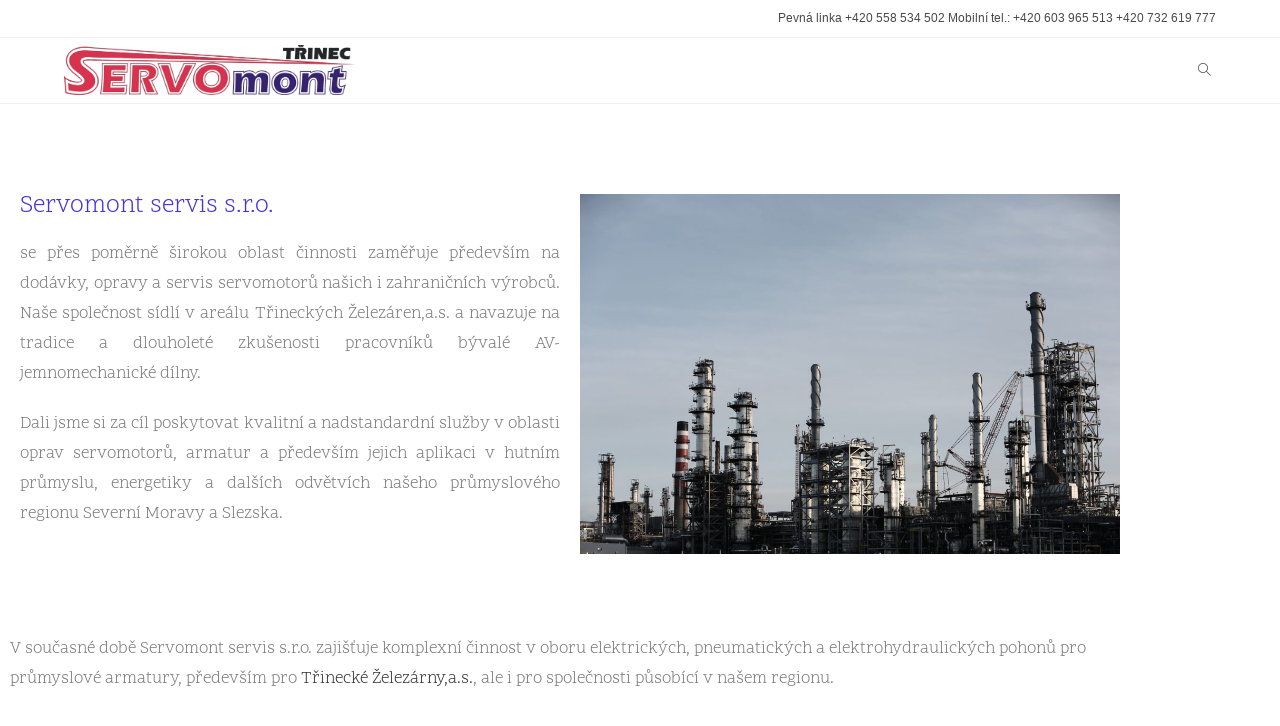

--- FILE ---
content_type: text/html; charset=utf-8
request_url: https://www.google.com/recaptcha/api2/anchor?ar=1&k=6LfGWNgaAAAAAP45d2hZUhQumP8MKfm01b2KH9_1&co=aHR0cHM6Ly93d3cuc2Vydm9tb250LmN6OjQ0Mw..&hl=en&v=9TiwnJFHeuIw_s0wSd3fiKfN&size=invisible&anchor-ms=20000&execute-ms=30000&cb=nmp4izntsjoi
body_size: 48360
content:
<!DOCTYPE HTML><html dir="ltr" lang="en"><head><meta http-equiv="Content-Type" content="text/html; charset=UTF-8">
<meta http-equiv="X-UA-Compatible" content="IE=edge">
<title>reCAPTCHA</title>
<style type="text/css">
/* cyrillic-ext */
@font-face {
  font-family: 'Roboto';
  font-style: normal;
  font-weight: 400;
  font-stretch: 100%;
  src: url(//fonts.gstatic.com/s/roboto/v48/KFO7CnqEu92Fr1ME7kSn66aGLdTylUAMa3GUBHMdazTgWw.woff2) format('woff2');
  unicode-range: U+0460-052F, U+1C80-1C8A, U+20B4, U+2DE0-2DFF, U+A640-A69F, U+FE2E-FE2F;
}
/* cyrillic */
@font-face {
  font-family: 'Roboto';
  font-style: normal;
  font-weight: 400;
  font-stretch: 100%;
  src: url(//fonts.gstatic.com/s/roboto/v48/KFO7CnqEu92Fr1ME7kSn66aGLdTylUAMa3iUBHMdazTgWw.woff2) format('woff2');
  unicode-range: U+0301, U+0400-045F, U+0490-0491, U+04B0-04B1, U+2116;
}
/* greek-ext */
@font-face {
  font-family: 'Roboto';
  font-style: normal;
  font-weight: 400;
  font-stretch: 100%;
  src: url(//fonts.gstatic.com/s/roboto/v48/KFO7CnqEu92Fr1ME7kSn66aGLdTylUAMa3CUBHMdazTgWw.woff2) format('woff2');
  unicode-range: U+1F00-1FFF;
}
/* greek */
@font-face {
  font-family: 'Roboto';
  font-style: normal;
  font-weight: 400;
  font-stretch: 100%;
  src: url(//fonts.gstatic.com/s/roboto/v48/KFO7CnqEu92Fr1ME7kSn66aGLdTylUAMa3-UBHMdazTgWw.woff2) format('woff2');
  unicode-range: U+0370-0377, U+037A-037F, U+0384-038A, U+038C, U+038E-03A1, U+03A3-03FF;
}
/* math */
@font-face {
  font-family: 'Roboto';
  font-style: normal;
  font-weight: 400;
  font-stretch: 100%;
  src: url(//fonts.gstatic.com/s/roboto/v48/KFO7CnqEu92Fr1ME7kSn66aGLdTylUAMawCUBHMdazTgWw.woff2) format('woff2');
  unicode-range: U+0302-0303, U+0305, U+0307-0308, U+0310, U+0312, U+0315, U+031A, U+0326-0327, U+032C, U+032F-0330, U+0332-0333, U+0338, U+033A, U+0346, U+034D, U+0391-03A1, U+03A3-03A9, U+03B1-03C9, U+03D1, U+03D5-03D6, U+03F0-03F1, U+03F4-03F5, U+2016-2017, U+2034-2038, U+203C, U+2040, U+2043, U+2047, U+2050, U+2057, U+205F, U+2070-2071, U+2074-208E, U+2090-209C, U+20D0-20DC, U+20E1, U+20E5-20EF, U+2100-2112, U+2114-2115, U+2117-2121, U+2123-214F, U+2190, U+2192, U+2194-21AE, U+21B0-21E5, U+21F1-21F2, U+21F4-2211, U+2213-2214, U+2216-22FF, U+2308-230B, U+2310, U+2319, U+231C-2321, U+2336-237A, U+237C, U+2395, U+239B-23B7, U+23D0, U+23DC-23E1, U+2474-2475, U+25AF, U+25B3, U+25B7, U+25BD, U+25C1, U+25CA, U+25CC, U+25FB, U+266D-266F, U+27C0-27FF, U+2900-2AFF, U+2B0E-2B11, U+2B30-2B4C, U+2BFE, U+3030, U+FF5B, U+FF5D, U+1D400-1D7FF, U+1EE00-1EEFF;
}
/* symbols */
@font-face {
  font-family: 'Roboto';
  font-style: normal;
  font-weight: 400;
  font-stretch: 100%;
  src: url(//fonts.gstatic.com/s/roboto/v48/KFO7CnqEu92Fr1ME7kSn66aGLdTylUAMaxKUBHMdazTgWw.woff2) format('woff2');
  unicode-range: U+0001-000C, U+000E-001F, U+007F-009F, U+20DD-20E0, U+20E2-20E4, U+2150-218F, U+2190, U+2192, U+2194-2199, U+21AF, U+21E6-21F0, U+21F3, U+2218-2219, U+2299, U+22C4-22C6, U+2300-243F, U+2440-244A, U+2460-24FF, U+25A0-27BF, U+2800-28FF, U+2921-2922, U+2981, U+29BF, U+29EB, U+2B00-2BFF, U+4DC0-4DFF, U+FFF9-FFFB, U+10140-1018E, U+10190-1019C, U+101A0, U+101D0-101FD, U+102E0-102FB, U+10E60-10E7E, U+1D2C0-1D2D3, U+1D2E0-1D37F, U+1F000-1F0FF, U+1F100-1F1AD, U+1F1E6-1F1FF, U+1F30D-1F30F, U+1F315, U+1F31C, U+1F31E, U+1F320-1F32C, U+1F336, U+1F378, U+1F37D, U+1F382, U+1F393-1F39F, U+1F3A7-1F3A8, U+1F3AC-1F3AF, U+1F3C2, U+1F3C4-1F3C6, U+1F3CA-1F3CE, U+1F3D4-1F3E0, U+1F3ED, U+1F3F1-1F3F3, U+1F3F5-1F3F7, U+1F408, U+1F415, U+1F41F, U+1F426, U+1F43F, U+1F441-1F442, U+1F444, U+1F446-1F449, U+1F44C-1F44E, U+1F453, U+1F46A, U+1F47D, U+1F4A3, U+1F4B0, U+1F4B3, U+1F4B9, U+1F4BB, U+1F4BF, U+1F4C8-1F4CB, U+1F4D6, U+1F4DA, U+1F4DF, U+1F4E3-1F4E6, U+1F4EA-1F4ED, U+1F4F7, U+1F4F9-1F4FB, U+1F4FD-1F4FE, U+1F503, U+1F507-1F50B, U+1F50D, U+1F512-1F513, U+1F53E-1F54A, U+1F54F-1F5FA, U+1F610, U+1F650-1F67F, U+1F687, U+1F68D, U+1F691, U+1F694, U+1F698, U+1F6AD, U+1F6B2, U+1F6B9-1F6BA, U+1F6BC, U+1F6C6-1F6CF, U+1F6D3-1F6D7, U+1F6E0-1F6EA, U+1F6F0-1F6F3, U+1F6F7-1F6FC, U+1F700-1F7FF, U+1F800-1F80B, U+1F810-1F847, U+1F850-1F859, U+1F860-1F887, U+1F890-1F8AD, U+1F8B0-1F8BB, U+1F8C0-1F8C1, U+1F900-1F90B, U+1F93B, U+1F946, U+1F984, U+1F996, U+1F9E9, U+1FA00-1FA6F, U+1FA70-1FA7C, U+1FA80-1FA89, U+1FA8F-1FAC6, U+1FACE-1FADC, U+1FADF-1FAE9, U+1FAF0-1FAF8, U+1FB00-1FBFF;
}
/* vietnamese */
@font-face {
  font-family: 'Roboto';
  font-style: normal;
  font-weight: 400;
  font-stretch: 100%;
  src: url(//fonts.gstatic.com/s/roboto/v48/KFO7CnqEu92Fr1ME7kSn66aGLdTylUAMa3OUBHMdazTgWw.woff2) format('woff2');
  unicode-range: U+0102-0103, U+0110-0111, U+0128-0129, U+0168-0169, U+01A0-01A1, U+01AF-01B0, U+0300-0301, U+0303-0304, U+0308-0309, U+0323, U+0329, U+1EA0-1EF9, U+20AB;
}
/* latin-ext */
@font-face {
  font-family: 'Roboto';
  font-style: normal;
  font-weight: 400;
  font-stretch: 100%;
  src: url(//fonts.gstatic.com/s/roboto/v48/KFO7CnqEu92Fr1ME7kSn66aGLdTylUAMa3KUBHMdazTgWw.woff2) format('woff2');
  unicode-range: U+0100-02BA, U+02BD-02C5, U+02C7-02CC, U+02CE-02D7, U+02DD-02FF, U+0304, U+0308, U+0329, U+1D00-1DBF, U+1E00-1E9F, U+1EF2-1EFF, U+2020, U+20A0-20AB, U+20AD-20C0, U+2113, U+2C60-2C7F, U+A720-A7FF;
}
/* latin */
@font-face {
  font-family: 'Roboto';
  font-style: normal;
  font-weight: 400;
  font-stretch: 100%;
  src: url(//fonts.gstatic.com/s/roboto/v48/KFO7CnqEu92Fr1ME7kSn66aGLdTylUAMa3yUBHMdazQ.woff2) format('woff2');
  unicode-range: U+0000-00FF, U+0131, U+0152-0153, U+02BB-02BC, U+02C6, U+02DA, U+02DC, U+0304, U+0308, U+0329, U+2000-206F, U+20AC, U+2122, U+2191, U+2193, U+2212, U+2215, U+FEFF, U+FFFD;
}
/* cyrillic-ext */
@font-face {
  font-family: 'Roboto';
  font-style: normal;
  font-weight: 500;
  font-stretch: 100%;
  src: url(//fonts.gstatic.com/s/roboto/v48/KFO7CnqEu92Fr1ME7kSn66aGLdTylUAMa3GUBHMdazTgWw.woff2) format('woff2');
  unicode-range: U+0460-052F, U+1C80-1C8A, U+20B4, U+2DE0-2DFF, U+A640-A69F, U+FE2E-FE2F;
}
/* cyrillic */
@font-face {
  font-family: 'Roboto';
  font-style: normal;
  font-weight: 500;
  font-stretch: 100%;
  src: url(//fonts.gstatic.com/s/roboto/v48/KFO7CnqEu92Fr1ME7kSn66aGLdTylUAMa3iUBHMdazTgWw.woff2) format('woff2');
  unicode-range: U+0301, U+0400-045F, U+0490-0491, U+04B0-04B1, U+2116;
}
/* greek-ext */
@font-face {
  font-family: 'Roboto';
  font-style: normal;
  font-weight: 500;
  font-stretch: 100%;
  src: url(//fonts.gstatic.com/s/roboto/v48/KFO7CnqEu92Fr1ME7kSn66aGLdTylUAMa3CUBHMdazTgWw.woff2) format('woff2');
  unicode-range: U+1F00-1FFF;
}
/* greek */
@font-face {
  font-family: 'Roboto';
  font-style: normal;
  font-weight: 500;
  font-stretch: 100%;
  src: url(//fonts.gstatic.com/s/roboto/v48/KFO7CnqEu92Fr1ME7kSn66aGLdTylUAMa3-UBHMdazTgWw.woff2) format('woff2');
  unicode-range: U+0370-0377, U+037A-037F, U+0384-038A, U+038C, U+038E-03A1, U+03A3-03FF;
}
/* math */
@font-face {
  font-family: 'Roboto';
  font-style: normal;
  font-weight: 500;
  font-stretch: 100%;
  src: url(//fonts.gstatic.com/s/roboto/v48/KFO7CnqEu92Fr1ME7kSn66aGLdTylUAMawCUBHMdazTgWw.woff2) format('woff2');
  unicode-range: U+0302-0303, U+0305, U+0307-0308, U+0310, U+0312, U+0315, U+031A, U+0326-0327, U+032C, U+032F-0330, U+0332-0333, U+0338, U+033A, U+0346, U+034D, U+0391-03A1, U+03A3-03A9, U+03B1-03C9, U+03D1, U+03D5-03D6, U+03F0-03F1, U+03F4-03F5, U+2016-2017, U+2034-2038, U+203C, U+2040, U+2043, U+2047, U+2050, U+2057, U+205F, U+2070-2071, U+2074-208E, U+2090-209C, U+20D0-20DC, U+20E1, U+20E5-20EF, U+2100-2112, U+2114-2115, U+2117-2121, U+2123-214F, U+2190, U+2192, U+2194-21AE, U+21B0-21E5, U+21F1-21F2, U+21F4-2211, U+2213-2214, U+2216-22FF, U+2308-230B, U+2310, U+2319, U+231C-2321, U+2336-237A, U+237C, U+2395, U+239B-23B7, U+23D0, U+23DC-23E1, U+2474-2475, U+25AF, U+25B3, U+25B7, U+25BD, U+25C1, U+25CA, U+25CC, U+25FB, U+266D-266F, U+27C0-27FF, U+2900-2AFF, U+2B0E-2B11, U+2B30-2B4C, U+2BFE, U+3030, U+FF5B, U+FF5D, U+1D400-1D7FF, U+1EE00-1EEFF;
}
/* symbols */
@font-face {
  font-family: 'Roboto';
  font-style: normal;
  font-weight: 500;
  font-stretch: 100%;
  src: url(//fonts.gstatic.com/s/roboto/v48/KFO7CnqEu92Fr1ME7kSn66aGLdTylUAMaxKUBHMdazTgWw.woff2) format('woff2');
  unicode-range: U+0001-000C, U+000E-001F, U+007F-009F, U+20DD-20E0, U+20E2-20E4, U+2150-218F, U+2190, U+2192, U+2194-2199, U+21AF, U+21E6-21F0, U+21F3, U+2218-2219, U+2299, U+22C4-22C6, U+2300-243F, U+2440-244A, U+2460-24FF, U+25A0-27BF, U+2800-28FF, U+2921-2922, U+2981, U+29BF, U+29EB, U+2B00-2BFF, U+4DC0-4DFF, U+FFF9-FFFB, U+10140-1018E, U+10190-1019C, U+101A0, U+101D0-101FD, U+102E0-102FB, U+10E60-10E7E, U+1D2C0-1D2D3, U+1D2E0-1D37F, U+1F000-1F0FF, U+1F100-1F1AD, U+1F1E6-1F1FF, U+1F30D-1F30F, U+1F315, U+1F31C, U+1F31E, U+1F320-1F32C, U+1F336, U+1F378, U+1F37D, U+1F382, U+1F393-1F39F, U+1F3A7-1F3A8, U+1F3AC-1F3AF, U+1F3C2, U+1F3C4-1F3C6, U+1F3CA-1F3CE, U+1F3D4-1F3E0, U+1F3ED, U+1F3F1-1F3F3, U+1F3F5-1F3F7, U+1F408, U+1F415, U+1F41F, U+1F426, U+1F43F, U+1F441-1F442, U+1F444, U+1F446-1F449, U+1F44C-1F44E, U+1F453, U+1F46A, U+1F47D, U+1F4A3, U+1F4B0, U+1F4B3, U+1F4B9, U+1F4BB, U+1F4BF, U+1F4C8-1F4CB, U+1F4D6, U+1F4DA, U+1F4DF, U+1F4E3-1F4E6, U+1F4EA-1F4ED, U+1F4F7, U+1F4F9-1F4FB, U+1F4FD-1F4FE, U+1F503, U+1F507-1F50B, U+1F50D, U+1F512-1F513, U+1F53E-1F54A, U+1F54F-1F5FA, U+1F610, U+1F650-1F67F, U+1F687, U+1F68D, U+1F691, U+1F694, U+1F698, U+1F6AD, U+1F6B2, U+1F6B9-1F6BA, U+1F6BC, U+1F6C6-1F6CF, U+1F6D3-1F6D7, U+1F6E0-1F6EA, U+1F6F0-1F6F3, U+1F6F7-1F6FC, U+1F700-1F7FF, U+1F800-1F80B, U+1F810-1F847, U+1F850-1F859, U+1F860-1F887, U+1F890-1F8AD, U+1F8B0-1F8BB, U+1F8C0-1F8C1, U+1F900-1F90B, U+1F93B, U+1F946, U+1F984, U+1F996, U+1F9E9, U+1FA00-1FA6F, U+1FA70-1FA7C, U+1FA80-1FA89, U+1FA8F-1FAC6, U+1FACE-1FADC, U+1FADF-1FAE9, U+1FAF0-1FAF8, U+1FB00-1FBFF;
}
/* vietnamese */
@font-face {
  font-family: 'Roboto';
  font-style: normal;
  font-weight: 500;
  font-stretch: 100%;
  src: url(//fonts.gstatic.com/s/roboto/v48/KFO7CnqEu92Fr1ME7kSn66aGLdTylUAMa3OUBHMdazTgWw.woff2) format('woff2');
  unicode-range: U+0102-0103, U+0110-0111, U+0128-0129, U+0168-0169, U+01A0-01A1, U+01AF-01B0, U+0300-0301, U+0303-0304, U+0308-0309, U+0323, U+0329, U+1EA0-1EF9, U+20AB;
}
/* latin-ext */
@font-face {
  font-family: 'Roboto';
  font-style: normal;
  font-weight: 500;
  font-stretch: 100%;
  src: url(//fonts.gstatic.com/s/roboto/v48/KFO7CnqEu92Fr1ME7kSn66aGLdTylUAMa3KUBHMdazTgWw.woff2) format('woff2');
  unicode-range: U+0100-02BA, U+02BD-02C5, U+02C7-02CC, U+02CE-02D7, U+02DD-02FF, U+0304, U+0308, U+0329, U+1D00-1DBF, U+1E00-1E9F, U+1EF2-1EFF, U+2020, U+20A0-20AB, U+20AD-20C0, U+2113, U+2C60-2C7F, U+A720-A7FF;
}
/* latin */
@font-face {
  font-family: 'Roboto';
  font-style: normal;
  font-weight: 500;
  font-stretch: 100%;
  src: url(//fonts.gstatic.com/s/roboto/v48/KFO7CnqEu92Fr1ME7kSn66aGLdTylUAMa3yUBHMdazQ.woff2) format('woff2');
  unicode-range: U+0000-00FF, U+0131, U+0152-0153, U+02BB-02BC, U+02C6, U+02DA, U+02DC, U+0304, U+0308, U+0329, U+2000-206F, U+20AC, U+2122, U+2191, U+2193, U+2212, U+2215, U+FEFF, U+FFFD;
}
/* cyrillic-ext */
@font-face {
  font-family: 'Roboto';
  font-style: normal;
  font-weight: 900;
  font-stretch: 100%;
  src: url(//fonts.gstatic.com/s/roboto/v48/KFO7CnqEu92Fr1ME7kSn66aGLdTylUAMa3GUBHMdazTgWw.woff2) format('woff2');
  unicode-range: U+0460-052F, U+1C80-1C8A, U+20B4, U+2DE0-2DFF, U+A640-A69F, U+FE2E-FE2F;
}
/* cyrillic */
@font-face {
  font-family: 'Roboto';
  font-style: normal;
  font-weight: 900;
  font-stretch: 100%;
  src: url(//fonts.gstatic.com/s/roboto/v48/KFO7CnqEu92Fr1ME7kSn66aGLdTylUAMa3iUBHMdazTgWw.woff2) format('woff2');
  unicode-range: U+0301, U+0400-045F, U+0490-0491, U+04B0-04B1, U+2116;
}
/* greek-ext */
@font-face {
  font-family: 'Roboto';
  font-style: normal;
  font-weight: 900;
  font-stretch: 100%;
  src: url(//fonts.gstatic.com/s/roboto/v48/KFO7CnqEu92Fr1ME7kSn66aGLdTylUAMa3CUBHMdazTgWw.woff2) format('woff2');
  unicode-range: U+1F00-1FFF;
}
/* greek */
@font-face {
  font-family: 'Roboto';
  font-style: normal;
  font-weight: 900;
  font-stretch: 100%;
  src: url(//fonts.gstatic.com/s/roboto/v48/KFO7CnqEu92Fr1ME7kSn66aGLdTylUAMa3-UBHMdazTgWw.woff2) format('woff2');
  unicode-range: U+0370-0377, U+037A-037F, U+0384-038A, U+038C, U+038E-03A1, U+03A3-03FF;
}
/* math */
@font-face {
  font-family: 'Roboto';
  font-style: normal;
  font-weight: 900;
  font-stretch: 100%;
  src: url(//fonts.gstatic.com/s/roboto/v48/KFO7CnqEu92Fr1ME7kSn66aGLdTylUAMawCUBHMdazTgWw.woff2) format('woff2');
  unicode-range: U+0302-0303, U+0305, U+0307-0308, U+0310, U+0312, U+0315, U+031A, U+0326-0327, U+032C, U+032F-0330, U+0332-0333, U+0338, U+033A, U+0346, U+034D, U+0391-03A1, U+03A3-03A9, U+03B1-03C9, U+03D1, U+03D5-03D6, U+03F0-03F1, U+03F4-03F5, U+2016-2017, U+2034-2038, U+203C, U+2040, U+2043, U+2047, U+2050, U+2057, U+205F, U+2070-2071, U+2074-208E, U+2090-209C, U+20D0-20DC, U+20E1, U+20E5-20EF, U+2100-2112, U+2114-2115, U+2117-2121, U+2123-214F, U+2190, U+2192, U+2194-21AE, U+21B0-21E5, U+21F1-21F2, U+21F4-2211, U+2213-2214, U+2216-22FF, U+2308-230B, U+2310, U+2319, U+231C-2321, U+2336-237A, U+237C, U+2395, U+239B-23B7, U+23D0, U+23DC-23E1, U+2474-2475, U+25AF, U+25B3, U+25B7, U+25BD, U+25C1, U+25CA, U+25CC, U+25FB, U+266D-266F, U+27C0-27FF, U+2900-2AFF, U+2B0E-2B11, U+2B30-2B4C, U+2BFE, U+3030, U+FF5B, U+FF5D, U+1D400-1D7FF, U+1EE00-1EEFF;
}
/* symbols */
@font-face {
  font-family: 'Roboto';
  font-style: normal;
  font-weight: 900;
  font-stretch: 100%;
  src: url(//fonts.gstatic.com/s/roboto/v48/KFO7CnqEu92Fr1ME7kSn66aGLdTylUAMaxKUBHMdazTgWw.woff2) format('woff2');
  unicode-range: U+0001-000C, U+000E-001F, U+007F-009F, U+20DD-20E0, U+20E2-20E4, U+2150-218F, U+2190, U+2192, U+2194-2199, U+21AF, U+21E6-21F0, U+21F3, U+2218-2219, U+2299, U+22C4-22C6, U+2300-243F, U+2440-244A, U+2460-24FF, U+25A0-27BF, U+2800-28FF, U+2921-2922, U+2981, U+29BF, U+29EB, U+2B00-2BFF, U+4DC0-4DFF, U+FFF9-FFFB, U+10140-1018E, U+10190-1019C, U+101A0, U+101D0-101FD, U+102E0-102FB, U+10E60-10E7E, U+1D2C0-1D2D3, U+1D2E0-1D37F, U+1F000-1F0FF, U+1F100-1F1AD, U+1F1E6-1F1FF, U+1F30D-1F30F, U+1F315, U+1F31C, U+1F31E, U+1F320-1F32C, U+1F336, U+1F378, U+1F37D, U+1F382, U+1F393-1F39F, U+1F3A7-1F3A8, U+1F3AC-1F3AF, U+1F3C2, U+1F3C4-1F3C6, U+1F3CA-1F3CE, U+1F3D4-1F3E0, U+1F3ED, U+1F3F1-1F3F3, U+1F3F5-1F3F7, U+1F408, U+1F415, U+1F41F, U+1F426, U+1F43F, U+1F441-1F442, U+1F444, U+1F446-1F449, U+1F44C-1F44E, U+1F453, U+1F46A, U+1F47D, U+1F4A3, U+1F4B0, U+1F4B3, U+1F4B9, U+1F4BB, U+1F4BF, U+1F4C8-1F4CB, U+1F4D6, U+1F4DA, U+1F4DF, U+1F4E3-1F4E6, U+1F4EA-1F4ED, U+1F4F7, U+1F4F9-1F4FB, U+1F4FD-1F4FE, U+1F503, U+1F507-1F50B, U+1F50D, U+1F512-1F513, U+1F53E-1F54A, U+1F54F-1F5FA, U+1F610, U+1F650-1F67F, U+1F687, U+1F68D, U+1F691, U+1F694, U+1F698, U+1F6AD, U+1F6B2, U+1F6B9-1F6BA, U+1F6BC, U+1F6C6-1F6CF, U+1F6D3-1F6D7, U+1F6E0-1F6EA, U+1F6F0-1F6F3, U+1F6F7-1F6FC, U+1F700-1F7FF, U+1F800-1F80B, U+1F810-1F847, U+1F850-1F859, U+1F860-1F887, U+1F890-1F8AD, U+1F8B0-1F8BB, U+1F8C0-1F8C1, U+1F900-1F90B, U+1F93B, U+1F946, U+1F984, U+1F996, U+1F9E9, U+1FA00-1FA6F, U+1FA70-1FA7C, U+1FA80-1FA89, U+1FA8F-1FAC6, U+1FACE-1FADC, U+1FADF-1FAE9, U+1FAF0-1FAF8, U+1FB00-1FBFF;
}
/* vietnamese */
@font-face {
  font-family: 'Roboto';
  font-style: normal;
  font-weight: 900;
  font-stretch: 100%;
  src: url(//fonts.gstatic.com/s/roboto/v48/KFO7CnqEu92Fr1ME7kSn66aGLdTylUAMa3OUBHMdazTgWw.woff2) format('woff2');
  unicode-range: U+0102-0103, U+0110-0111, U+0128-0129, U+0168-0169, U+01A0-01A1, U+01AF-01B0, U+0300-0301, U+0303-0304, U+0308-0309, U+0323, U+0329, U+1EA0-1EF9, U+20AB;
}
/* latin-ext */
@font-face {
  font-family: 'Roboto';
  font-style: normal;
  font-weight: 900;
  font-stretch: 100%;
  src: url(//fonts.gstatic.com/s/roboto/v48/KFO7CnqEu92Fr1ME7kSn66aGLdTylUAMa3KUBHMdazTgWw.woff2) format('woff2');
  unicode-range: U+0100-02BA, U+02BD-02C5, U+02C7-02CC, U+02CE-02D7, U+02DD-02FF, U+0304, U+0308, U+0329, U+1D00-1DBF, U+1E00-1E9F, U+1EF2-1EFF, U+2020, U+20A0-20AB, U+20AD-20C0, U+2113, U+2C60-2C7F, U+A720-A7FF;
}
/* latin */
@font-face {
  font-family: 'Roboto';
  font-style: normal;
  font-weight: 900;
  font-stretch: 100%;
  src: url(//fonts.gstatic.com/s/roboto/v48/KFO7CnqEu92Fr1ME7kSn66aGLdTylUAMa3yUBHMdazQ.woff2) format('woff2');
  unicode-range: U+0000-00FF, U+0131, U+0152-0153, U+02BB-02BC, U+02C6, U+02DA, U+02DC, U+0304, U+0308, U+0329, U+2000-206F, U+20AC, U+2122, U+2191, U+2193, U+2212, U+2215, U+FEFF, U+FFFD;
}

</style>
<link rel="stylesheet" type="text/css" href="https://www.gstatic.com/recaptcha/releases/9TiwnJFHeuIw_s0wSd3fiKfN/styles__ltr.css">
<script nonce="IOfaZnpZLW0ASYdbQq0N1A" type="text/javascript">window['__recaptcha_api'] = 'https://www.google.com/recaptcha/api2/';</script>
<script type="text/javascript" src="https://www.gstatic.com/recaptcha/releases/9TiwnJFHeuIw_s0wSd3fiKfN/recaptcha__en.js" nonce="IOfaZnpZLW0ASYdbQq0N1A">
      
    </script></head>
<body><div id="rc-anchor-alert" class="rc-anchor-alert"></div>
<input type="hidden" id="recaptcha-token" value="[base64]">
<script type="text/javascript" nonce="IOfaZnpZLW0ASYdbQq0N1A">
      recaptcha.anchor.Main.init("[\x22ainput\x22,[\x22bgdata\x22,\x22\x22,\[base64]/[base64]/UltIKytdPWE6KGE8MjA0OD9SW0grK109YT4+NnwxOTI6KChhJjY0NTEyKT09NTUyOTYmJnErMTxoLmxlbmd0aCYmKGguY2hhckNvZGVBdChxKzEpJjY0NTEyKT09NTYzMjA/[base64]/MjU1OlI/[base64]/[base64]/[base64]/[base64]/[base64]/[base64]/[base64]/[base64]/[base64]/[base64]\x22,\[base64]\x22,\x22wokRYMKFZMKbc3ACw61kw5oISkM4N8OvQTfDnAnCssO5QybCkT/DsE4aHcOTwpXCm8OXw6pNw7wfw6twQcOgcsKIV8KuwrEqZMKTwrorLwnCqMK9dMKbwqTCt8OcPMKEIj3ColZaw5pgWxXCmiIwNMKcwq/[base64]/[base64]/w5/Cv8OFVMKnwprDgsO3woFueFMFwrPCrsKrw6R0YMOGecKzwr1HdMKSwpVKw6rCh8OUY8Odw77DrsKjAlvDrh/DtcKsw6bCrcKlVn9gOsOcYsO7wqYGwrAgBX0QFDpRwqLCl1vCtsKnYQHDtX/ChEMOYGXDtA4LG8KSX8OLAG3CkX/[base64]/[base64]/Dp8Omw4fDunzDpTdqw7xgNcKPwpPCtMKRbMKNw4fDu8OyBDYgw6/Di8OTF8KnQcKgwqwDecOnBMKew5xqbcKWfSBBwpbCs8O/FD9KDcKzwoTDihZOWRDCvsOLF8O/Um8CUVLDkcKnIS1ebkwLFMKzYGfDnMOsXsKPLMOTwrLClsOeew3CllBiw4DDi8Kkwp3CpcOhaDTDn1/[base64]/w7BxYMO/B8Kiw4LDkQ3DgMOrw4TChQxtwrTDoVvCvsKZfcKnw4jCvCNRw7NVNMO+w6dhL27CoW1pY8OSwqXDt8Oiw6vCpBJrwr0LEx3DkTnCnFLDtMOnTitqw7bDucO7w6HCu8OfwpnCn8OLKQzCjsKmw7PDkFwowpXChU/DocOsc8KnwpnCncKSXRrDmXjCjcKkJsKNwqTCg0paw4bCtcK8w4dDUMK/KXfCgsKMcXFew6jCrzV1bcOhwpl2TsKTw6gJwodKw7g2wpgfWMKZwrTCqsKhwrzDgMKNAkPDs17Dsk/CnjZuwpHCoW0KeMKMwp9OY8KgWQ8MH3pqOsO4wq7DosKbw6HCucKIf8ODGU0OKsOCSGsWwrPDosOBw5nCnMObw4Edw5obK8Ofwo3DlwbDiUQ4w5FJwoNpwo/[base64]/wrHClMKsw77CjiDDhmI7RSRSwrTDvMKiAAnDqsK3wpBjwqjCmcOOwqzCq8O9wqnDp8OowqXDu8K5FsOcXcOrwpzCmHIgw7DChAg/W8OLWFwnO8OCw61qw4liw6nDtMOhI2RTwpUURMO8wp5+w5bCgkfCjVjCq1EDwqvCrXlMw61RHmLCtX7Dm8OzE8OUaQgDQcKXXcO3O2XDuDHCjMKtQDjDmMOpwoLCmwMnUMOEa8OFw5MBUsO8w4rCgBYaw6vCnsOtHjPDnwPCkcK1w6fDqFzDhnMqf8KEFgvDqUbCmMO/w7cibcKsQxUcR8KNw5DCtQfDkcKnLsODw4fDvcKlwoUPYR3ChWrDhA09w41KwrbDo8KAw63Cl8Khw77DnipIQsKqSUICfmTDjF4ewrfDkHnChFbCjcOWwrpMw6wiCsK0UcOoe8KOw45JTDTDkMKCw7Z5bcOWYjTCicKdwp/DuMOFdx7ClCsoVsKJw5/[base64]/CmQ4MLsO/IcKudCo5VEXChnMYw7bDs8OHwrHCjMOYw6LDtsKrwp0XwqrDsFAOwrolCzYUXMKsw5PCin/CtQ7DsXJqw4jCksKMUh3ChHl+U1vDq3/CvUIowr9Cw7jDgMKzw7vDu3jDoMKgw5/DqcODw7tfH8OEL8OAEzNuPlwEZ8K1wpZNwoZ0w5kuw5wTwrJXw6Ipwq7DmMOmAXJqwp9dPh3DksKmRMKuw7vDqMOhD8OfPnrDmy/CiMOnXwTCv8KpwonCqcOGScOkXsOLFsKzSSHDkcKSfBEywo1kMsOWwrYZwofDtcKQKxdDwqo7QMKkRsOkOhDDtETDnsKCDsOeDcORV8KLTGQSw5srwoY4w61ae8OUw6TCt1vDqMOiw57Cl8Ohw4bCq8KDwq/CkMOEw7LDijl2TSR2dsO9wqMYSyvCmjbCpHHCm8K1KcO7w4F9Q8OyFMOYc8ONdWMsdsOmMlorKjjCsXjDoXg1PsOCw5rDncOYw5M4L1zDjwE6wo/DvDHCqlhfwoLDk8KdNBTDkFfCicOsADDDm1PCq8O8AMOCS8Kqw6PDn8Kfwo0sw4bCqcOIdDvCuSLCo2nCuGVcw7PDkGAKYnIkQ8OtNsKxw73DksK3G8KEwr85NsOSwpHDncKOwo3DusKRwp/[base64]/CgXrChAjDjk7DmD09w4Z5TsK9XnvDmgExYDgoHMKQwpDCuip3woXDjsK+w5XDgFtTK2tqw6zDsxnDjFsgJgdPRsKBwpkbesK3w5nDmh8OE8OAwqzCpsKSRsO5PMOjwolvQsOqRzY3W8Ovw7jCnMKqwqxmwoUWQXHDpBDDoMKXw7PDiMO/Iy9efGQHNkvDhWnCnxbDlgZ4woLCiUHClibCmsK+w78GwpwMGzBYMsOyw5/Dig8CwqHDuB1xwrrCpG1Zw5oQw5lMw7cDwp7Ct8OAOMOswpBaaVNMw43DhnrCq8KaZk9rwovCkT8/FcKhJSQRGDNpPsKKwp7DhMKRIMOaw4DDi0LDpxLCmHMPw47CsT7DszjDpsOITmUrwrTCuSbDvArCjcKGTRkcfsK0w5JWGxTDlcKlw6DChcKWUcOkwp0xPwQwS3HDtjPDgcO8GcKyLFLCmHAKLsKpwrI0w41Twr3Do8OywpvCoMOBIcOeXz/DgcOowq/[base64]/wozDmcKrQsKvwqJvJkdywrjCv8O2w507w7zCtMKROQjDpQvDsEjCmMKmYcODw6g2w7Bgwrhjw6Y4w4USw5rDssKtdcOZw4nDgcK/UMK3ScK9KcKfCsOmwpPChnMIw4UjwpwuwqLDsXrDuWbCiCfDmXXDugrChygkcFoDwrTChgzDuMKHSzM6DBDDr8K6bCTDtjfDuCHCosKJw6zDhMKVCEvDggx1w7YGwqVWwrRMw796B8KPBktUXU/[base64]/ChcKgw4EMwpnDmMKSwo0VwrTDlW7CqTcNwrs1wpBYw6jDlwdbRsKNw5rDt8OuWwwMWMK9w7J4w5/DmWQ6wrrChMOPwrjCmcKGwoPCpsK2HsKYwqJdwoAhwoh2w4jCimw/w6fCpTrDkE/DgzpVTcO6wr1Ew7gjBcOYwpDDlsKWSC/[base64]/DrQ3ChMKqDWTDhsKAwobDk8K9w7fDocOuOw3Co2/DicOIw43DiMO8acKpw7XDl2oVGh00RMOKbFVgMcO0GcORJEB3wrrCh8Omd8KpeXc6wpDDtBwMwrswL8KewqDDvFcBw60+DsKFw7fCicORw4nCgMK/[base64]/[base64]/I8OlwqLDr8KtDnkrworCnsOLTcONwpvDsinDi18YccKnwp3DvMOcesKEwrELw5w0K1nCrMKMHQZnYDTCu0HDtsKrw6XCnsO/w4LClMOtTMK1wrrDpV7DrSnDh0scwq7CssKQHcKYUsKyHWtew6Edwq15RhnCk0orwpnCinLCgB52wp/DoRfDpkNcw7vDo3oLw58fw7bCvRfCsT4pw6fCmXlPJnFzeU/DiTwWOcOnUgXCuMOhXsOLwqF/EMKRwrfCjsOcwrTCpxTCnFR+MiYkOEQkwrbCvgQYUFfCly8EwrXCksO+w41xKcO7wovDlmUpRMKcHCjCjlnCsFgVwrfCksKiFT4aw4fDrx3CpcOIJ8Kdw4RKwqI3w4VeV8O7RMO/w6TCqcKqSQxNw4vCn8OVw5o5KMOvw6XDgF7Co8OYw4pPw5XDvsKOw7DCo8Omw4nCg8KXwpZRwo/DgcK6Vjs3dcKnw6TClsKzw6hWISMfw7hgGXvDojXCoMOnwovCq8O2ecO4bgXDtyg2w48jwrcBwq/CtWfDscOnTW3DvlrDvcOjwrrCuwLCkVzCpMO7w7xMJg/DqWtpwpoZw7pmwocfCMO5Vl5MwqTCjcOTw6jCoyLDkSTCmFvDkj7CvTFXYsOlC3RnIcK+woDDjgg1w7bCvz7DqMKLM8KGL1jDtcKlw6PCoj7Dlhsnwo/CsAMIbXFmwoltOcO+NsK4w5jCnE/CpUDCu8KOcMKeGwEUbDwUw4fDgcOHw6LCr2V6XlrDnSZ7CsObLDdNUyHDuUPDj3gswqsHwootRsKWwrttwpQ/[base64]/Ct8KjwrnClnfCkcOMV8K8C8KmwqDCg2VhSAJmBsKqTsOdXsKpwonCpMKOw60Qw7ozwrHCm1Jcwo7CgmXClibCtETDpXwDw67CmMORBsK7woZJRxUjwpfCqsObNhfCs2VRw51Yw4MibcK9QRE2b8K8HFnDpCIkwq4DwoXDi8O3U8K/ZcOJwr1nwqjCncKnf8O1YsKMQ8O6aUwuwrTCmcKuEw/[base64]/w5YKF8Omwq48C8KXe8KFacKIwqvDkixEwrYObXcqFUUyTjDDv8KwLgfDtcOVZ8Opw5/Ckh3Dl8K+TRAjHsO1QSQ1fMOHKhDDqQEDEMKWw5LCrMKtIVfDsUbDocOTwpnDh8KHScKpw4TChgnCvMKpw41XwoRuNSbDhBc1wr1jwq1sC2xJwrjCvcKFFMOeVHLDlmU9woTDocOvw4XDumVow7HDlsKlfsKvaAh/SwTCpVcCZ8KIwoHDgE52GF9+VynDi0zDqjAMwqsAGwbCoDTDj39DJsOAw7LCnEnDsMKRR3huw5t4cUd7w6TDmcOOw4whwrshw4RdwqzDkS4LTnzCp2cAacKbOMKXwp/DqGDCrjzDvnk5bsK1wrJxAz3CksKEwrHChjLCjMOXw4jDjRgpDj7DgTHDksK1w6JRw47Cqy1DwpnDjHAKw7DDrmEpPsK6QMK6IcKEwopww7nDocOhA3vDj0jDrj7CimLDsEHDm3/CqCzCrcKnPMKQI8OeMMOQQRzCs3JBwpbCtjI0NG0DNg7Doz7CrQPCjcK9UmZOwrlow7Bzw4fDpcOHXGoLw67Ch8KLwqbCmsKzwp/[base64]/EErCuELDk8OgwqbDsMOwRsKnw7nDsMKSw796IcKWLcO7wrMIwpFZw7dywoZWwrbDqsO7w7/DklZcQsK9A8KPw4BAwqLCoMK+wpYxQz9Tw4zDpUFVLQzCgkMuJsKdwrQ7wpXDmgwqw6XCvyDDscOMwrzDmcOlw6vCvcKNwqZCYcK1ASTDtcOVIcKwJsKZwrggwpPCg3A6w7XDh18hwprDkXB9ehfDr0jCtsK/wo/DpcOsw4N9EjNgw47CosKiOcKGw5ZcwrLCv8Osw7fDkMKIEsOiw77CuGwPw7Q+cSM+w4Asd8OeXycOw7Ubwq/DrX0Zw7zDmsKvOxx9ey/Ds3bDisObw4/CucKVwpRzBnBgwobDsQ/CosOXBFVww53Dh8KzwqI5bGoGw6XDl1DCosKRwoxyZcK2R8OcwoPDnmjDlMOjw5lBw5MdUMO3woI8fcKOw7/CvcKlw5TDql/Dm8KGw5hvwq1LwrFZe8OGw7MuwrLCjDlFAUTDtsO7w7I4bxUZw4bDhjjDg8K9wp0Ewq/DqBPDuB5/R2nDkVbDmEgvNVzDsADClcKDwqjChMKLw4UoF8Omf8OHw7zDiWLCv1PCmTXDrhzDqnXCl8Ojw7xFwqJKw6hWQh/CgsOfwo3DmsO5w67CrlHCnsK/w59vKnUJwpk9w544SQbCqcO5w7YzwrZ7MRXDmMKAYcKgcWEkwqsLG2bCtsK4wq/Dk8Opf3PCvyfCqMO5ecKGAcKCw4/CgcKxAWlkwoTCjMKdJcKmGirDgXrDpcOfw7gvAGPDnwHCv8Ozw4fDr3cvaMOVw4AMw7ggwpgOYkVwIRI9w57DtAZWMMKKwq1bwqhowqzDpMKfw5bCq0M2wpIPwpwybkJXwqBfwp0Qwo/DqxMyw6HCgcOMw4BUfcOjZMOqwqo0wpXCnx3DqcOmw5nDpMKmw6oQYcO+w64AccODworDvsKhwrJ4RsK2woVKwqXChQ3CpcKUwrBQRMKQemNXwp7CgMKkBMK2YUZzUcOuw49DVMOuJ8KTw6k8dGAsZsOTJMK7wqh6LsObX8ODw5p2w7XCg0vDvsOCwo/ChG7DusOHN2/CmMKlKsOzEsOWw5TDoTgvGcKVwoTChsKZL8Oiw7wSw6fCi0skw7ggMsOgworCmcOsHMKDRWXChEk5XwdCSQrCvgHCuMKbY3EhwpHDiFgpwrnDs8Kiw7XCosK3IE/CpAzDhxfDtyhoA8OcDww/w7HCi8OCO8KGAG8WWsKGw4Aaw5rCmcOQdsKpVUfDgR3Cg8KfN8O2JsKsw5kNwqPCuTM7X8ONw6MRwotOwoBAw7p0w5MSwpvDgcKXV1DDo01jRw/CjVLDmDoHQSgmw5ctwqzDtMOVwqoKesKIMg1YFMOPCsKSf8KuwphEwpZNA8O7P0BjwrnCrcObw5vDmjhTfU3CmAF1BsKxbU/Cu0jDtWTCgMKfJsOew43CjMKIbsObVh7CjsKSwrRjw6Y7ZsOkwp7DkDvCsMKFZQ9Iwr4cwr3CiwTDlSfCuxE4wrxRChbCo8OlwonDk8KRTsORwqPCuCXDjztyYybCoxQyS1t/wobCv8OjKcK/wqlcw5TCh2XCgMOGAWPCucKXw5PChWgwwotLwqnCpzDDvcOLwrZawrkgKF3DvW3CvcOEwrZ6w7rDhMObw6TCvcOYE0Icw4XDjQxveTXCvcK7TsO+eMKTw6RQSsKgecKLwr0Falh/BlxcwqrDjCLConItUMOnQn7ClsKtAhLDs8KzP8OjwpBJEkPDmUh+amXDmnZUw5Yvwr/DpjUHw4YmecOsbnVvBsOzw6JSwpBsewFtK8Oww5JpZ8KyYMK8fMO3YX3Co8Otw7Raw7HDkcOZwrPDusOQVSvDhsK2KsO4IcKBBiPDpyPDtsOkw5LCgsOtw4lMwqjDoMOBw4XDosOnelpWCMKpwqdow4XCnVpdYUHDkVcMDsOOw63Dr8OUw7wBXMKSGsOzccK/[base64]/CjX9gwqMKZMKfD8KOw6Ycw63Dg8OWZMOSAcKaBV8aw6nDjsKPYXleGcK0wq0qwrnDi3LDqGPDkcKywowcXCoUI1YQwox8wocVw4Bxw5BqKW8wN0fChyUZw5lQwq9twqXCnsOaw6vDuA/[base64]/CtcOwwoTDu2AtW8OwTBrDsFhpw4XCssK5QR/Dp3B0wojCsCLClDZ9OUnCrw8nRBodPcOXw63DuCbCiMOMfEJbwqJnw4fDpHtEJcKrAC7DgjUFw4XCuHsKYcOzwobCrwFMcxfDq8KcUi8CfAbDoXdRwrgIw500Z0IXw4sPGcOvUMKJAiw6LlVGw4/DvcKLcGbDuRY1STHCuk9jQcKSDcKyw6ZRcn9Aw7Uaw6DCoz7CmcK4wqAkdWbDmsKnd3PCggV8w5twIRNpFDxiwq7DnsKFw4jCh8KWwrjCk1vChWxNGMO9wr1wSsKWA0LCv2dQwqLCtsKTwp7Dn8Okw6rDggrCuQ/DkcOkwpQswq7CusKtVHhobcKawpHClVbCjiHCuRDCqcKtYRNFR2IBXhFfw7IXw6NKwqfChMKBw5hCw7TDrW/CrVHDiDAJJcK1Kx1fJcK2TcOuwq/Cp8KmLnl2w4PCusKlw41LwrTDs8KeRTvDpsKdNS/DuksHwrQVRsKlWXJiw799wo4MwpDCrjfDnlQtw6nDrcKDwo1AZsKaw47DgMODwpjCpEDCrSQKWAnCrcK7f1wSw6Zrwq9Xwq7DlzMBZcKyYlBCOgLCl8OWwrjDokdmwqkAFR48LDJBw5tyBm8zw6ZywqsScS8cwq7DssK5wqnCtcK/wqY2JsOUw7zDh8OECjDCqQTCuMOERsO5QMKUwrXDjcK2UFlFNl/[base64]/CsWLCrHIlDcKDKnt0w7bCoz3DgsK0MsK/[base64]/[base64]/CimnDrcKhFXZjwr/[base64]/Dr8ONw5cAwqjCoMKlwrHDpF9BO0rCncKWbMKqwpDCrsK/wokdw7zCksOpFlrDnMKdeCXCv8KxXy3CoyXCusOEcxTCkCLCh8Ksw4NkIsOHf8OeJ8KSH0fDtMO2ZMK9HMKvR8Okw6/Dh8K/BR5fwoHDjMOcVkfDtcOeIcKufsOswq5Fw51RVMKCw4vDs8OPYMOzLhTCn0PDpsO+wrYGwqFhw5Zqwp7Cl3/DsE3CrTTCt3TDqMOAUsOxwonDt8Otwr7DtMOVw5jDq2AcHcOoRXnDnhAXw6vCoz5qw7tsY3fCuBHDgXPCpsOAJsKcC8OFVsKkQQJRLkIuwpJTCcKFw4PCink2w5suw6fDtsKrOcK8w7ZWw5XDnT/ClBoZDxzDqWzCqBURwqxhw7VGSDjCs8Oew7fDk8KNw6s8w57Dg8O8w5xwwqkuRcOeKcOcGcO+ccO0w4TDu8Otw5XDlsOOfWYhczJiwrvCscO3IQvDlkZhMsKnZ8O9w4/DsMKVJsOUB8Kxw5PDj8KBwqTCjsOXfXgMw41gwo0wAMO9PsO7TsOow4RjNMKoGkbCo0zDvsKPwrIJY2jCpSfDi8KDY8OCXcOxEMOjw4dSDsKxTQY6Ri/CtGfDmcKzw4xwCgTDkzltCB1kXSFBOsO8w7rCjMO2U8OhfUsrF3rCqMOoScOADMKdw6QEWsO2woleGMKkwoE1MhksPXYYKnk0VcOnLXzCmXrChSc6w6NZwrnCqsO/[base64]/[base64]/[base64]/[base64]/ChMKSScK3w4tQw706XMO5HDDDvMK+b8O3ZmjDnUZQA051NFrDiEM9QljCtcOSLWM+w4VYw6MKD1ctHcOww6nCrU7CnMOPcx3Co8KYK3UOwqYWwr93DMKOacKiwq8PwqHDqsO7w4gsw7tRw7UJRn/Dhy3DpcKROEAqwqHCgDbDn8KEwqg5c8OEwo7CqSIbQMKxfFzCqMOkDsOyw6Icw6l/[base64]/w7hTa1RdVVXCpQPCiU5BwpDDlMKTH18wKMO1w5bCsG3CvjB0wrXDpWtOXcKcAlHCpi7CnsKaHsOZOi7DtcOrbsK7GcKow5/DjApmBB7DlUwxwoZZwqPDtcOObsKYFMK7HcO7w57DtMOdwrpWw6w3w7HDiCrCvRYNKBJawpkiwoLCq0lZS2MqTjplwq0teHtSKcOhwqbCqxvCug4hFsOkw6Jaw5cZwqnDv8OLwpITKTXCtMK1EU/CtkAJwoBewoXCqcKdV8K7w4B2wqLCkWRMPMO8w5zDg2rDjxzCvsKxw5VMwrxtKFBiwo7Di8K5w6HCggN6wpPDi8KMwrFacmxHwpPCuDHCkCF3w6XDrh7DoQJcw5bDrSPCl0cnwpzCvC3Dt8KsNsO/[base64]/DuBs/wp7DlcO9NcKqBWAXw5LDoiEWVgRWw7UJwrlRLcO+L8KcBBLDvsKpUlzDs8O1LnHCgsOKOmB3Fi0BXsKxw4cuEVMtwq9cUSjCllo2cXoZUSIzVTnDuMKFwprCtMOzNsOVFXXCgBfDvcKJfcKDw6/[base64]/w5vCnGHChVEVKsOPwp9AYVIQwr7Do8KHQ3vCqmAsYmB2XsK1SsK2wonDsMOyw4IYAcOvwqrDrMOGw6k5CxhyT8Kxw40yBcK0W0zCinvDnQIfb8OUwp3DmFAvMG8swqrCg18Ow6HCmW4ZeyZfLMKEBCwAw6DDtlHCosKkUcKew7HCp31kwqBpVE0NaX/[base64]/w7kwHQ9NL8K7WVQROCM5wo7DuGvChCFSMBhjw7rDnDAdw5bDjG5iwrnCg3rDncKhfMK4In1IwpHCpsKyw6PDhcOnw5zCvcO0wqDDpsOcw4bCl2jDoFUiw7ZxworDiE/Dj8KyI3N0RzEkwqcEPCk+w5A7I8K2IX9UfRTCr8Knw7zDlsK2wq1Nw4JcwpomZmzDriXCq8KLcmFRwqoKAsO2MMKZw7FkSMKrw5cdw51SXF4Iw4d+w5kGPMKFNlnCm27CvB1Ywr/[base64]/CBQ/KMKSw5DDtyrDsiEOAzvCpMOdwpjDkcKwwqjDmcKjcis/w45iWsKaKBrCncKPw7hkw7vClcOfH8Onwr/ColYfwpvCmcKyw7xjHgFOwqfDosK/cTttX3LDv8ODwojDqzRYN8O1wp/CucOmw6fCu8KCbB/Dj2HDmMOlPsOKw7daLEMLRTvDnxlMw6rDpSkjXMO8w4/DmsOYSHg9wqQJw5zDsCTDuzQew4ozaMO+Ailuw7bDpFbCtzdiYTvCuAJFDsK0OsKBw4HDgmMSw70qasOvw7fDkcKTKsKzwrTDtsKWw6tZw50gU8KMwoPDo8KHFSU4Y8OZSMOsM8K5wpJAQDN5wrAlw7EYezwkEy/[base64]/CscKcTMKLw78EBQ3DgicpZ27Dm8KSw4QLZsK3TQF5w6okwpkzwrJKw7nCk3rCkcOwJDUcTMOQZsOYW8KfIW5qwqbDuWYkw4wibAnCksKjwpkKXEdXw6Mlwo/CqsKDPMKXCgVpWF/DhsOGF8OdSsKeLUkfRhHDjcKBFsO0w7/DkCvDknJceH/DtxASb1wMw4/DnxvClQPDt3nCncK/wo7DsMOQQ8KiMMOywpNIbHFcZMK/w4PDvMKtTsOFcHd2AsKMw5dPw7DCsVFMwprDncOWwpYWwqVgw7nCuAbDuGLDiB/DssKVbsOVcU9hw5LDhV7DrEoPak/DnwfChcO7wrPDpsO8QmVqwq/Dh8KwMEvCv8OVw4x4w7VkesK8IMO6H8KNwoF4TcOUw614w5PDoF1PKhxsD8Klw6N9K8KQYwUmEWAvD8Kcf8OYw7JDw5cew5AIQ8Ksa8K+NcOuCHHCnBIaw7hWw6zDr8KISTUURcKPwo1rIATDsi3CrCLCpGMdIC/Dr3oTRMOmCsOzQ1bCnsOnwo/[base64]/[base64]/DuMOuWkzDqMKrGDHCrsKhfMOgBSxxw6bCkxzDhGfDn8Klw5vDucKkVl5gPcOgw4J/QQhYw5jDqSc/[base64]/CjMO3w7vDtWVKMcKMeyPCp1/CrcKqw57ChjwAW3LDkHHDgsOvKcKOw4LDt3nCqTDCqFtjw67DqcOvCVLCoGAhZxbCm8OCEsK0VX/DmT/[base64]/[base64]/CjGY7worDsCrDgmrDlcOhTAbCpm7DgzViclHCvcO1aVNKw6LDpG/DrEjDok9rwoTDkMOkwqjCgzRfw488EMO1DcO3wpvCpMOKX8KqZ8KSwpbDpsKdIcO9PcOkXsO0w4HCrMKNw40AwqfCpyMhw4JBwrxew4YFwozDpjTDrgbDkMOowqrChn03wqjDucOYFWt5wpfDn17Ckg/Dv0jDsUZiwqYkw5MBw5kBEwxoNmBaKsOzGMOzw5sMw47Ch3YwdDt+woTCkcOYE8OxYGM8w7nDvcKtw5XDu8OJwqUpwr/CjsO9GcOnw6DClsOENRY4w7fDlzPCtjnDuxDCvBPCtm3Cvnwfb1oawo9Mwr3DrktBwoLCp8OxwoLDpMO0wr89wrMnFMOCwpp2AWUCw6NXO8Orw75Cw5Y7BXBWw5sGeDvCscOrIBZPwqLDpSrDp8KWwo/CusKfwqvDhsKGMcKcWcKLwpU9KgVrIDvCjcK9V8OIZsO2N8OzwpPDgCLDnCPDiVBHdw5yGsKtSSrCtDzDp1/DnMOXAcOEK8OLwp45eXbDoMOQw6jDqcKeBcKfwqULw6/CgF7CuRNPaml+wqnCsMORw5jCrMK+woEiw7JvFcKSOFnCh8K6w7gXwpnCrG/Ci3Jjw5LDul4YZ8Kyw5jCrE8Jwr8vIcOpw793ITFbQwVcSMOlY2MSG8Oyw5osbXVvw6sLwrbDoMKIR8OYw7fDiT/DtsKYPsKjwopRTMKAw45jwr0WZ8OLQMOgVX3ChDTDjVfCvcKaf8O0woBYfcK5w48FEMOSE8OeHizDnMOyXGPChR/CssK6GHbDhSdiwphZwrzDn8OYZgTDg8Kmwphbw7DClS7DjijChsKMHSEFA8KRTMK4wqfDnMKsQ8K3cgxXWAZMwqzCrXTCvsOlwq3DqsOCVsK9ESvClBpJwrfCusODwprCmsKtGhTCh1ctwovCosKXw7tvXz/CmRw5w6xgwovDiyh5YcO9QA/DkMKkwpcgflQpNsOPwq4AwozCusOZwpdkwqzCmCtowrc+FsKoQsOiw4sXw6DDsMKCwp7Ci01DJD3CvF5pbcKWw7vDvkYeKMOnMsKLwqLChDhTNRjClsKGASXDnggkNsOZw5TDicKFS23DsGTCg8KMP8OvD0rDpcOYdcOlwqbDujxmwrLCpMOZWsOfPMOsw7/DpQJpaSXCgyvCmRtbw48nw6nCqcKsF8KBf8KHwopEPU1+wq7CrsK9w4HCsMO8w7EZMwVeLcOFL8KzwoB5cRNRwoRVw4TDrMOmw74wwrrDqClswrzChUdRw6/DgcOJG1LDlMOwwoBjwqDDphbCsFTCisKQw59tw47Cl2rDqsKvw54vFcKTZkjDucOIw5lYAMOGC8KXwohDw6AOIcOswrFnw70uDCDCrhk1woVJYifCrR91HiTCiA/CgmIZwpUIw7fDqxpaB8O9B8KaBQXCr8Ohwq3CglF0wonDm8O3BMOQK8KBcFQlwrPDtcKOCsKjw4EJwowRwobDsxPCiE49YnEvbcOuwqAZE8Obwq/[base64]/CnVxqcsONwowDJ8KJElErfsOow5/DtMOrw4zDpHPCkMKtwqTDvl7DuWPDjx/DkcKHMUvDpznCjg/DrUB+wpV0woFEwpXDuh09wovCkXUIw7XDkVDCr3fCmjzDlMKtw4Mpw4TDlcKVRBLCm1zDpzV8DWbDgsOXwpnCrsOeJsOew6x9wqnCmiUPw5PDpyRjQsOVw5zDgsKYR8KDwrJtw5/Do8K6ZcOGwqjComrCscOpE0BDBS97w6zCgTvCqsKhw6Blw4LChMKDw6PCusK0wpZ1Jy5hwqMJwqBRXy8iesKGFH7CjBFIdMOdw7wWw7cIwrPCuRnClcKzPlzCg8Kwwr9/w60HDsOswrzCtHlwOMKBwq1ddGbCpA5Uw5rDuTnDiMKKCsKMBsKmRMOdw7Qawr3Cp8OyAMOTwpbDo8OBTCZrwrYGwrLDpcOnYMOfwp5NwqPDs8Kfwr0je17CpMKKfMOCF8OwcXgDw7B1U10GwqvDlcKDwqt/[base64]/CjMORwqPDrMKJDGgzw4Zaw554QcOeVQzDq8OkWG/DrMOOOWLDhAHDvsKdW8OGYmJUwp/CtBVpw70Mwo5DwrvCvgbCh8KAEMO8wpo3aDBMIMODecO2OWLDriNCw4sESkNBw4rCscKaalbCi1LCmcKzXH7DlMOjQC1QJcKFw6/CiDJ9w6LDoMKKwp3CvllxCMOYPhtALyUJwqE2YVwABcKCw6AVYlxlQkHDmMKgw7/[base64]/w4zCuMKOwoYpw4fCmsK3W33CoVbDqm8TCsOVw5chwpjDrAwYRDk6F2d/w58OOx5LIcOAZFxDTiLCr8KNc8ORwpXCjcOGwpfDiQcDaMKtwqLChU5mG8OowoBvCyXDkx9EXBhow5XDnMKow5XDh0zCqg9DcsOFRVomw5/[base64]/[base64]/[base64]/DpwXClzt5E8KuXMOkMT3CrVbDvcOhw6HCusO6w4gEKnfClDlYw4dsbDVWN8K2O1AzAnjCughNXWVJSHZDWUsFLA7DqhwLQ8Kcw6FIw5nCvsOwD8O6w58dw6J0UHnCiMO/wppCH1LCkzB2wrnCvsKqJcOtwqBoJ8KYwpHDu8OMw73DpjDCgcObw79TaTPDicKUdsOHGsKifhBoOwdKADfCp8K/wrXCqAjDocKQwrZjRcONwrdAM8KbcMOcFsOTFk3DhRbDh8KxGkHDr8KBPBUYesK5Lj1lUMO8NHzDqMK3wpBNw4vDjMKxw6Y0wpgnw5LDv3fDlTvDtcOAEMOxAxHDkcOPLFnCmcOsIMOPwrAsw5h3eXM+w7shOg3CisKyw4nDg2tHwq1eXcKcJ8OYOMKTwpQfBEwuw5/CicK1XsK1w4HCssKEamNePMOSw5PDqsOIw5PCgsO8TBvCkcO9wqzCtlXConTDmQM7QTrCnsOAwpIlMcK4w7h4DsOORcOEw5Q4VGXCqgfClB/DlmfDl8O7KAnDnzQSw7DDqRfCjMOXBHt1w5XCv8O9w4cmw65TN3VydCRxL8OOw7JOw6hLwq7DszVhw60Gw7M6woUSwonCucKkDcOEA19FB8KJwotRPsOmw5rDmMKdw7tPBcOBw6tYKlIcd8OraGHCisKSwrVMw6RswoHDq8OpWcOdTFPDisK+wrAiG8K/BB5/RcKKQCtTN2tZK8KASmHDgwjCnwsoLlbCrjVtwqJHw5Mrw67CgcO2wqfCn8KPSMKiHFfDr0/DuBULN8K6X8O4Eg0dwrHDlhYHIMKUwohXwqIbwpBCwqlKw6bDhsOHMMOxUsO7ZF0Ywq1Fw7Y3w7/[base64]/[base64]/DhMK+w7VGHMKCUGXDtsKsQ05UwohVw4nCk3rChAkTVUvCicKwGMKHwpofYVRwASI/YcKyw79SH8OBP8KhdjhIw5rDiMKdw6wkG2PCljvCuMK2KBNUbMKVFTbCr3rDqmdYCxk2w6nCtcKJw4bCnlvDmMORwpAOAcKGw6XCiGTCm8KXK8Klw7EfXMK/[base64]/w63Dj8KGw5PChVXDhHrDgxUIG8KEwqUTwqQZw6NmXsOyBMODwr/DlsKsfi/CtQLDnsOvw6vDtWPCo8Kiw59Dwq9jw7wdwoEXbcKBA3nCjMO1b2R/EcKWw4lwcFsFw6EgwprDoXZFbsOQwqgAw4JzMsKSUMKKwpXCg8K1ZXzDph7CtHbDoMOLDsKCwo4bTATCrxXCosOQwoPCqsK0wrvDrXDCtsKRwqbDncO7w7XCs8OYT8OUIwp8a2HCo8OxwpjDuDp4ByF6RsOROxUFwqvDvx7DssOcw5bDi8K+wqHDqD/DqxBSw7jCjgHDkHwiw7XDj8OaWcKQw7rDucOsw5sMwqluw4jCnxgRw6Fkw6VpaMKnwrbDo8OIHMKQwr7DkEvDpMKcw4jCncKXdlzClcOvw79Dw6Bcw7kIw7I9w4TCslzCu8KHwp/[base64]/MCQ2dsOtw6EQUcKQw4nCtkcvwozCgsOpw4pgw4llw4/CjcK7wp/CicOqFm3DmcKXwoVfw6N4wqZnwowfYMKONcOBw48Xw5QgEyvCu0zCv8KKWcOnZjEDwrEXe8KaTQrCuy4jRcOgY8KFUcKKbcOQw4PDtcKBw4vCl8K4BMO1e8OWwonCg0sywpDDszXDqsKSd3TDnwk/G8KjUcOkwpHDuhtXY8K/IMOUwrxMbMOcbxsLc3/CkgovwpfDo8Ksw4xhwp1PAGU8AGTCkxPDo8O/w5l7QXpZwqfDhT7DrlgcRgsZQ8OQwqlNKzNYA8Ocw4vCn8OZScKEw690AmsbCsOVw5ElGMKhw5rDpcO+IcKyAwB/wpDDiFnDlMOLfz7DqMOpbG5rw4rCjHrDv2nDl3wxwr9uwppAw4FKwr7CjCjClwHDqFN6w5Uwwr8Kw6XChMK3wpDCgsOiMFLDvMOsYQcGw7NbwoFNwrR6w5NRKiJTw6DDjMOvw5/DjsKHwp0zKVAtwoEHewvCvcO2wqTCpsKCwqQMw7IKXFARPnBqQXd/w7tjwpbCqsKNwo7CnyjDmsOsw63DgEtkw5BtwpZjw7XDlDjDr8KCw6bDrcO2w6/ClzsXdcO4fsOKw5d3ecKZwrXCiMOUNMOHF8KEwrzCryQUw59MwqLDvMKJMsKyJX/CvMKGwqFtw5bCh8O1woDDtCUcw5nDusKjwpEhwqvCiWBhwo1zMcKcwo/DpcKgFBnDlsO/[base64]/[base64]/[base64]/CuMKFwpjDpsKLwoPDtcKXw4XCk1xINzDCt8KJWMK3LGV5wqxHw6LCuMK9wp/ClBDCpsKtw57DkQlKdmgTKA/[base64]/CixpswofCncKIw67CimvDmifDmMOBNsKcF2p3OcOVw6XCgMKHwr0Vw6bDosK4XsOGw68qwqw2fz3DqcKNw5UjfwJxwoB2bB/Ckw7CrhjChzFvwqcgQMK/w77Dpxxqw7xICVzCshTCmcKNNXdRw4ZTRMK1wosVYMK/w4VPHxfDoRfCvzhzw6rDsMKIw4N/w5FzDFjCr8KCw5/CrhU2wrzDjTnDscOrfVt6w6coJMOkwr5bMsOgUcO1VsKrwr/CmcKnwpMAY8KVw7F/GgDDjyIVZ37DvgNpO8KCEMOnMywxwohewovDscKCVsO2w5XCjMOFVsO0ecO5WcK6wpTDoG7DpCsnbzkZwrjCl8KZOsKnw5nCpcKoP14Ee2BKJ8OkdFjDhMOSG2DCn2IuVMKawq/[base64]/GMObwrARwqwTwqEIw5vCtW/CpcO/[base64]/Dhw7ChQdDwpPDqcOkwrssw6QTfcOTBTnCrsKYD8KyworDpUhDwofDpMKPUi9DVcKyCWIME8OYS3DChMKbw5vDkjgTbhZdw53Dm8KXwpddwrfDnwnCt3N7wq/CplZow6sOFzp2dW/CssOsw6HChcKxwqFsNnDDtHlcwroyCMOQc8OmwovCslRQehvCn3nDklkZw7h3w4nDqSs8UEhdOcKow5dew5Jawr8Rw6bDn2/[base64]/[base64]/CtcOVw7PCgTZWwpMuwrPDsk/DmSRWw5rCh8OLC8O0PMK4w5RxOsKowpAWwo7CjcKmc0YodcOtJcK3w7HDjmAWwoQ9w7DCm2HDn3dFBcKqw5gdwoUwDXLDqsO6ak/[base64]/[base64]/w544w5XCiMKtw4Znw7M7HMOmDwFWw7dfRsOawrVvwqg6w6vDscKOw4rDjxbCvMKkFsKraVRTTW5LcsORTcOrw75Zw67DgcOVwqbDv8KLwo7CnXpUWzBlTg\\u003d\\u003d\x22],null,[\x22conf\x22,null,\x226LfGWNgaAAAAAP45d2hZUhQumP8MKfm01b2KH9_1\x22,0,null,null,null,1,[21,125,63,73,95,87,41,43,42,83,102,105,109,121],[-3059940,456],0,null,null,null,null,0,null,0,null,700,1,null,0,\x22CvoBEg8I8ajhFRgAOgZUOU5CNWISDwjmjuIVGAA6BlFCb29IYxIPCPeI5jcYADoGb2lsZURkEg8I8M3jFRgBOgZmSVZJaGISDwjiyqA3GAE6BmdMTkNIYxIPCN6/tzcYADoGZWF6dTZkEg8I2NKBMhgAOgZBcTc3dmYSDgi45ZQyGAE6BVFCT0QwEg8I0tuVNxgAOgZmZmFXQWUSDwiV2JQyGAA6BlBxNjBuZBIPCMXziDcYADoGYVhvaWFjEg8IjcqGMhgBOgZPd040dGYSDgiK/Yg3GAA6BU1mSUk0Gh0IAxIZHRDwl+M3Dv++pQYZxJ0JGZzijAIZr/MRGQ\\u003d\\u003d\x22,0,1,null,null,1,null,0,0],\x22https://www.servomont.cz:443\x22,null,[3,1,1],null,null,null,1,3600,[\x22https://www.google.com/intl/en/policies/privacy/\x22,\x22https://www.google.com/intl/en/policies/terms/\x22],\x22pDLxL51UpXUmatM5ImqcCGEZN/Y0h404lgogDCaPCQM\\u003d\x22,1,0,null,1,1768369300334,0,0,[254],null,[103],\x22RC-l2130tT4LUlKQA\x22,null,null,null,null,null,\x220dAFcWeA6IbRUfHmGavZ3IzhgD1Ljqu2MxFNrvONABpdbsMKr6kOjIy4zI3l6aha16q_9-ryDtynKWtUvHyc7xeH3MOZiojti35g\x22,1768452100202]");
    </script></body></html>

--- FILE ---
content_type: text/css
request_url: https://www.servomont.cz/wp-content/uploads/elementor/css/post-208.css?ver=1768288508
body_size: 2353
content:
.elementor-208 .elementor-element.elementor-element-4c14d94{--spacer-size:50px;}.elementor-widget-heading .elementor-heading-title{font-family:var( --e-global-typography-primary-font-family ), Sans-serif;font-weight:var( --e-global-typography-primary-font-weight );color:var( --e-global-color-primary );}.elementor-208 .elementor-element.elementor-element-1ae73f7 .elementor-heading-title{font-family:"Scope One", Sans-serif;font-size:25px;font-weight:300;font-style:normal;color:#4632da;}.elementor-widget-text-editor{font-family:var( --e-global-typography-text-font-family ), Sans-serif;font-weight:var( --e-global-typography-text-font-weight );color:var( --e-global-color-text );}.elementor-widget-text-editor.elementor-drop-cap-view-stacked .elementor-drop-cap{background-color:var( --e-global-color-primary );}.elementor-widget-text-editor.elementor-drop-cap-view-framed .elementor-drop-cap, .elementor-widget-text-editor.elementor-drop-cap-view-default .elementor-drop-cap{color:var( --e-global-color-primary );border-color:var( --e-global-color-primary );}.elementor-208 .elementor-element.elementor-element-9a84391{text-align:justify;font-family:"Scope One", Sans-serif;font-size:17px;font-weight:400;}.elementor-widget-image .widget-image-caption{color:var( --e-global-color-text );font-family:var( --e-global-typography-text-font-family ), Sans-serif;font-weight:var( --e-global-typography-text-font-weight );}.elementor-208 .elementor-element.elementor-element-fc03acf{--spacer-size:50px;}.elementor-208 .elementor-element.elementor-element-736dffb{font-family:"Scope One", Sans-serif;font-size:17px;font-weight:400;}.elementor-208 .elementor-element.elementor-element-1278c8f{font-family:"Scope One", Sans-serif;font-size:17px;font-weight:400;}.elementor-208 .elementor-element.elementor-element-11e943e9 > .elementor-container{min-height:0px;}.elementor-208 .elementor-element.elementor-element-11e943e9{padding:100px 0px 100px 0px;}.elementor-208 .elementor-element.elementor-element-5993d1a1 > .elementor-element-populated{padding:0px 0px 0px 0px;}.elementor-208 .elementor-element.elementor-element-f523c67 > .elementor-widget-container{margin:0px 0px 0px 0px;padding:0px 0px 0px 0px;}.elementor-208 .elementor-element.elementor-element-f523c67{text-align:center;}.elementor-208 .elementor-element.elementor-element-f523c67 .elementor-heading-title{font-family:"Scope One", Sans-serif;font-size:25px;font-weight:300;line-height:1.2em;color:#4632da;}.elementor-208 .elementor-element.elementor-element-5d674012 > .elementor-container > .elementor-column > .elementor-widget-wrap{align-content:center;align-items:center;}.elementor-208 .elementor-element.elementor-element-5d674012{padding:15px 15px 15px 15px;}.elementor-208 .elementor-element.elementor-element-1803777e > .elementor-element-populated{padding:25px 25px 25px 25px;}.elementor-widget-icon.elementor-view-stacked .elementor-icon{background-color:var( --e-global-color-primary );}.elementor-widget-icon.elementor-view-framed .elementor-icon, .elementor-widget-icon.elementor-view-default .elementor-icon{color:var( --e-global-color-primary );border-color:var( --e-global-color-primary );}.elementor-widget-icon.elementor-view-framed .elementor-icon, .elementor-widget-icon.elementor-view-default .elementor-icon svg{fill:var( --e-global-color-primary );}.elementor-208 .elementor-element.elementor-element-87d58ab .elementor-icon-wrapper{text-align:center;}.elementor-208 .elementor-element.elementor-element-87d58ab .elementor-icon{font-size:25px;}.elementor-208 .elementor-element.elementor-element-87d58ab .elementor-icon svg{height:25px;}.elementor-208 .elementor-element.elementor-element-25ab4701{text-align:center;font-family:"Scope One", Sans-serif;font-size:17px;font-weight:300;line-height:2em;color:#bfbfbf;}.elementor-208 .elementor-element.elementor-element-75b200ff > .elementor-element-populated{padding:25px 25px 25px 25px;}.elementor-208 .elementor-element.elementor-element-3cf5a35 .elementor-icon-wrapper{text-align:center;}.elementor-208 .elementor-element.elementor-element-3cf5a35 .elementor-icon{font-size:25px;}.elementor-208 .elementor-element.elementor-element-3cf5a35 .elementor-icon svg{height:25px;}.elementor-208 .elementor-element.elementor-element-38513b88{text-align:center;font-family:"Scope One", Sans-serif;font-size:17px;font-weight:300;line-height:2em;color:#bfbfbf;}.elementor-208 .elementor-element.elementor-element-291135f6 > .elementor-element-populated{padding:25px 25px 25px 25px;}.elementor-208 .elementor-element.elementor-element-ff0da18 .elementor-icon-wrapper{text-align:center;}.elementor-208 .elementor-element.elementor-element-ff0da18 .elementor-icon{font-size:25px;}.elementor-208 .elementor-element.elementor-element-ff0da18 .elementor-icon svg{height:25px;}.elementor-208 .elementor-element.elementor-element-277703c9{text-align:center;font-family:"Scope One", Sans-serif;font-size:17px;font-weight:300;line-height:2em;color:#bfbfbf;}.elementor-208 .elementor-element.elementor-element-5314d8c6 > .elementor-widget-container{margin:-10px 0px 0px 0px;}.elementor-208 .elementor-element.elementor-element-5314d8c6{text-align:center;}.elementor-208 .elementor-element.elementor-element-5314d8c6 .elementor-heading-title{font-family:"Scope One", Sans-serif;font-size:25px;font-weight:300;color:#0514F8;}.elementor-208 .elementor-element.elementor-element-7300fa8f{padding:35px 0px 0px 0px;}.elementor-208 .elementor-element.elementor-element-124516cc:not(.elementor-motion-effects-element-type-background) > .elementor-widget-wrap, .elementor-208 .elementor-element.elementor-element-124516cc > .elementor-widget-wrap > .elementor-motion-effects-container > .elementor-motion-effects-layer{background-color:#efefef;}.elementor-bc-flex-widget .elementor-208 .elementor-element.elementor-element-124516cc.elementor-column .elementor-widget-wrap{align-items:center;}.elementor-208 .elementor-element.elementor-element-124516cc.elementor-column.elementor-element[data-element_type="column"] > .elementor-widget-wrap.elementor-element-populated{align-content:center;align-items:center;}.elementor-208 .elementor-element.elementor-element-124516cc.elementor-column > .elementor-widget-wrap{justify-content:center;}.elementor-208 .elementor-element.elementor-element-124516cc > .elementor-element-populated{transition:background 0.3s, border 0.3s, border-radius 0.3s, box-shadow 0.3s;margin:10px 10px 10px 10px;--e-column-margin-right:10px;--e-column-margin-left:10px;padding:55px 55px 55px 55px;}.elementor-208 .elementor-element.elementor-element-124516cc > .elementor-element-populated > .elementor-background-overlay{transition:background 0.3s, border-radius 0.3s, opacity 0.3s;}.elementor-208 .elementor-element.elementor-element-170c2689 img{max-width:40%;}.elementor-208 .elementor-element.elementor-element-2a7c173d:not(.elementor-motion-effects-element-type-background) > .elementor-widget-wrap, .elementor-208 .elementor-element.elementor-element-2a7c173d > .elementor-widget-wrap > .elementor-motion-effects-container > .elementor-motion-effects-layer{background-color:#efefef;}.elementor-bc-flex-widget .elementor-208 .elementor-element.elementor-element-2a7c173d.elementor-column .elementor-widget-wrap{align-items:center;}.elementor-208 .elementor-element.elementor-element-2a7c173d.elementor-column.elementor-element[data-element_type="column"] > .elementor-widget-wrap.elementor-element-populated{align-content:center;align-items:center;}.elementor-208 .elementor-element.elementor-element-2a7c173d.elementor-column > .elementor-widget-wrap{justify-content:center;}.elementor-208 .elementor-element.elementor-element-2a7c173d > .elementor-element-populated{transition:background 0.3s, border 0.3s, border-radius 0.3s, box-shadow 0.3s;margin:10px 10px 10px 10px;--e-column-margin-right:10px;--e-column-margin-left:10px;padding:55px 55px 55px 55px;}.elementor-208 .elementor-element.elementor-element-2a7c173d > .elementor-element-populated > .elementor-background-overlay{transition:background 0.3s, border-radius 0.3s, opacity 0.3s;}.elementor-208 .elementor-element.elementor-element-2d86767 img{max-width:40%;}.elementor-208 .elementor-element.elementor-element-2db7fd63:not(.elementor-motion-effects-element-type-background) > .elementor-widget-wrap, .elementor-208 .elementor-element.elementor-element-2db7fd63 > .elementor-widget-wrap > .elementor-motion-effects-container > .elementor-motion-effects-layer{background-color:#efefef;}.elementor-bc-flex-widget .elementor-208 .elementor-element.elementor-element-2db7fd63.elementor-column .elementor-widget-wrap{align-items:center;}.elementor-208 .elementor-element.elementor-element-2db7fd63.elementor-column.elementor-element[data-element_type="column"] > .elementor-widget-wrap.elementor-element-populated{align-content:center;align-items:center;}.elementor-208 .elementor-element.elementor-element-2db7fd63.elementor-column > .elementor-widget-wrap{justify-content:center;}.elementor-208 .elementor-element.elementor-element-2db7fd63 > .elementor-element-populated{transition:background 0.3s, border 0.3s, border-radius 0.3s, box-shadow 0.3s;margin:10px 10px 10px 10px;--e-column-margin-right:10px;--e-column-margin-left:10px;padding:55px 55px 55px 55px;}.elementor-208 .elementor-element.elementor-element-2db7fd63 > .elementor-element-populated > .elementor-background-overlay{transition:background 0.3s, border-radius 0.3s, opacity 0.3s;}.elementor-208 .elementor-element.elementor-element-8c8f453 img{max-width:40%;}.elementor-208 .elementor-element.elementor-element-4ebaae6a{padding:10px 0px 0px 0px;}.elementor-208 .elementor-element.elementor-element-74d9f5cd:not(.elementor-motion-effects-element-type-background) > .elementor-widget-wrap, .elementor-208 .elementor-element.elementor-element-74d9f5cd > .elementor-widget-wrap > .elementor-motion-effects-container > .elementor-motion-effects-layer{background-color:#efefef;}.elementor-bc-flex-widget .elementor-208 .elementor-element.elementor-element-74d9f5cd.elementor-column .elementor-widget-wrap{align-items:center;}.elementor-208 .elementor-element.elementor-element-74d9f5cd.elementor-column.elementor-element[data-element_type="column"] > .elementor-widget-wrap.elementor-element-populated{align-content:center;align-items:center;}.elementor-208 .elementor-element.elementor-element-74d9f5cd.elementor-column > .elementor-widget-wrap{justify-content:center;}.elementor-208 .elementor-element.elementor-element-74d9f5cd > .elementor-element-populated{transition:background 0.3s, border 0.3s, border-radius 0.3s, box-shadow 0.3s;margin:10px 10px 10px 10px;--e-column-margin-right:10px;--e-column-margin-left:10px;padding:55px 55px 55px 55px;}.elementor-208 .elementor-element.elementor-element-74d9f5cd > .elementor-element-populated > .elementor-background-overlay{transition:background 0.3s, border-radius 0.3s, opacity 0.3s;}.elementor-208 .elementor-element.elementor-element-23a5dc6a img{max-width:40%;}.elementor-208 .elementor-element.elementor-element-33e663fa:not(.elementor-motion-effects-element-type-background) > .elementor-widget-wrap, .elementor-208 .elementor-element.elementor-element-33e663fa > .elementor-widget-wrap > .elementor-motion-effects-container > .elementor-motion-effects-layer{background-color:#efefef;}.elementor-bc-flex-widget .elementor-208 .elementor-element.elementor-element-33e663fa.elementor-column .elementor-widget-wrap{align-items:center;}.elementor-208 .elementor-element.elementor-element-33e663fa.elementor-column.elementor-element[data-element_type="column"] > .elementor-widget-wrap.elementor-element-populated{align-content:center;align-items:center;}.elementor-208 .elementor-element.elementor-element-33e663fa.elementor-column > .elementor-widget-wrap{justify-content:center;}.elementor-208 .elementor-element.elementor-element-33e663fa > .elementor-element-populated{transition:background 0.3s, border 0.3s, border-radius 0.3s, box-shadow 0.3s;margin:10px 10px 10px 10px;--e-column-margin-right:10px;--e-column-margin-left:10px;padding:55px 55px 55px 55px;}.elementor-208 .elementor-element.elementor-element-33e663fa > .elementor-element-populated > .elementor-background-overlay{transition:background 0.3s, border-radius 0.3s, opacity 0.3s;}.elementor-208 .elementor-element.elementor-element-7f335052 img{max-width:40%;}.elementor-208 .elementor-element.elementor-element-34131d9b:not(.elementor-motion-effects-element-type-background) > .elementor-widget-wrap, .elementor-208 .elementor-element.elementor-element-34131d9b > .elementor-widget-wrap > .elementor-motion-effects-container > .elementor-motion-effects-layer{background-color:#efefef;}.elementor-bc-flex-widget .elementor-208 .elementor-element.elementor-element-34131d9b.elementor-column .elementor-widget-wrap{align-items:center;}.elementor-208 .elementor-element.elementor-element-34131d9b.elementor-column.elementor-element[data-element_type="column"] > .elementor-widget-wrap.elementor-element-populated{align-content:center;align-items:center;}.elementor-208 .elementor-element.elementor-element-34131d9b.elementor-column > .elementor-widget-wrap{justify-content:center;}.elementor-208 .elementor-element.elementor-element-34131d9b > .elementor-element-populated{transition:background 0.3s, border 0.3s, border-radius 0.3s, box-shadow 0.3s;margin:10px 10px 10px 10px;--e-column-margin-right:10px;--e-column-margin-left:10px;padding:55px 55px 55px 55px;}.elementor-208 .elementor-element.elementor-element-34131d9b > .elementor-element-populated > .elementor-background-overlay{transition:background 0.3s, border-radius 0.3s, opacity 0.3s;}.elementor-208 .elementor-element.elementor-element-76ae0ea img{max-width:40%;}.elementor-208 .elementor-element.elementor-element-a2bb3f6 > .elementor-container{max-width:1080px;}.elementor-bc-flex-widget .elementor-208 .elementor-element.elementor-element-ff126ee.elementor-column .elementor-widget-wrap{align-items:center;}.elementor-208 .elementor-element.elementor-element-ff126ee.elementor-column.elementor-element[data-element_type="column"] > .elementor-widget-wrap.elementor-element-populated{align-content:center;align-items:center;}.elementor-208 .elementor-element.elementor-element-ff126ee.elementor-column > .elementor-widget-wrap{justify-content:center;}.elementor-208 .elementor-element.elementor-element-ff126ee > .elementor-widget-wrap > .elementor-widget:not(.elementor-widget__width-auto):not(.elementor-widget__width-initial):not(:last-child):not(.elementor-absolute){margin-block-end:0px;}.elementor-208 .elementor-element.elementor-element-8ff8440 > .elementor-widget-container{margin:-10px 0px 0px 0px;}.elementor-208 .elementor-element.elementor-element-8ff8440{text-align:center;}.elementor-208 .elementor-element.elementor-element-8ff8440 .elementor-heading-title{font-family:"Scope One", Sans-serif;font-size:25px;font-weight:300;color:#0514F8;}.elementor-208 .elementor-element.elementor-element-94d5a89{--spacer-size:50px;}.elementor-widget-image-gallery .gallery-item .gallery-caption{font-family:var( --e-global-typography-accent-font-family ), Sans-serif;font-weight:var( --e-global-typography-accent-font-weight );}.elementor-208 .elementor-element.elementor-element-436e3b1 .gallery-item{padding:0 100px 100px 0;}.elementor-208 .elementor-element.elementor-element-436e3b1 .gallery{margin:0 -100px -100px 0;}.elementor-208 .elementor-element.elementor-element-436e3b1 .gallery-item .gallery-caption{text-align:center;}.elementor-208 .elementor-element.elementor-element-5ce1348{--spacer-size:50px;}.elementor-widget-divider{--divider-color:var( --e-global-color-secondary );}.elementor-widget-divider .elementor-divider__text{color:var( --e-global-color-secondary );font-family:var( --e-global-typography-secondary-font-family ), Sans-serif;font-weight:var( --e-global-typography-secondary-font-weight );}.elementor-widget-divider.elementor-view-stacked .elementor-icon{background-color:var( --e-global-color-secondary );}.elementor-widget-divider.elementor-view-framed .elementor-icon, .elementor-widget-divider.elementor-view-default .elementor-icon{color:var( --e-global-color-secondary );border-color:var( --e-global-color-secondary );}.elementor-widget-divider.elementor-view-framed .elementor-icon, .elementor-widget-divider.elementor-view-default .elementor-icon svg{fill:var( --e-global-color-secondary );}.elementor-208 .elementor-element.elementor-element-11258c5{--divider-border-style:solid;--divider-color:#000;--divider-border-width:1px;}.elementor-208 .elementor-element.elementor-element-11258c5 .elementor-divider-separator{width:100%;}.elementor-208 .elementor-element.elementor-element-11258c5 .elementor-divider{padding-block-start:15px;padding-block-end:15px;}.elementor-208 .elementor-element.elementor-element-5d971c7f > .elementor-container > .elementor-column > .elementor-widget-wrap{align-content:center;align-items:center;}.elementor-208 .elementor-element.elementor-element-5d971c7f{padding:100px 0px 100px 0px;}.elementor-208 .elementor-element.elementor-element-24b4ff7b{text-align:center;}.elementor-208 .elementor-element.elementor-element-24b4ff7b .elementor-heading-title{font-family:"Scope One", Sans-serif;font-size:25px;font-weight:300;color:#2004EC;}.elementor-208 .elementor-element.elementor-element-29cb2f68 > .elementor-container > .elementor-column > .elementor-widget-wrap{align-content:center;align-items:center;}.elementor-208 .elementor-element.elementor-element-29cb2f68{padding:25px 0px 0px 0px;}.elementor-208 .elementor-element.elementor-element-4ff13b2e > .elementor-element-populated{padding:0% 10% 0% 0%;}.elementor-208 .elementor-element.elementor-element-236df40 > .elementor-widget-container{margin:0px 0px 0px 0px;padding:0px 0px 0px 0px;}.elementor-208 .elementor-element.elementor-element-2993f437:not(.elementor-motion-effects-element-type-background) > .elementor-widget-wrap, .elementor-208 .elementor-element.elementor-element-2993f437 > .elementor-widget-wrap > .elementor-motion-effects-container > .elementor-motion-effects-layer{background-color:#6EC1E4;}.elementor-208 .elementor-element.elementor-element-2993f437 > .elementor-element-populated{transition:background 0.3s, border 0.3s, border-radius 0.3s, box-shadow 0.3s;padding:40px 30px 40px 30px;}.elementor-208 .elementor-element.elementor-element-2993f437 > .elementor-element-populated > .elementor-background-overlay{transition:background 0.3s, border-radius 0.3s, opacity 0.3s;}.elementor-widget-icon-box.elementor-view-stacked .elementor-icon{background-color:var( --e-global-color-primary );}.elementor-widget-icon-box.elementor-view-framed .elementor-icon, .elementor-widget-icon-box.elementor-view-default .elementor-icon{fill:var( --e-global-color-primary );color:var( --e-global-color-primary );border-color:var( --e-global-color-primary );}.elementor-widget-icon-box .elementor-icon-box-title, .elementor-widget-icon-box .elementor-icon-box-title a{font-family:var( --e-global-typography-primary-font-family ), Sans-serif;font-weight:var( --e-global-typography-primary-font-weight );}.elementor-widget-icon-box .elementor-icon-box-title{color:var( --e-global-color-primary );}.elementor-widget-icon-box:has(:hover) .elementor-icon-box-title,
					 .elementor-widget-icon-box:has(:focus) .elementor-icon-box-title{color:var( --e-global-color-primary );}.elementor-widget-icon-box .elementor-icon-box-description{font-family:var( --e-global-typography-text-font-family ), Sans-serif;font-weight:var( --e-global-typography-text-font-weight );color:var( --e-global-color-text );}.elementor-208 .elementor-element.elementor-element-3cc2e178 .elementor-icon-box-wrapper{gap:0px;}.elementor-208 .elementor-element.elementor-element-3cc2e178.elementor-view-stacked .elementor-icon{background-color:#FFFFFF;}.elementor-208 .elementor-element.elementor-element-3cc2e178.elementor-view-framed .elementor-icon, .elementor-208 .elementor-element.elementor-element-3cc2e178.elementor-view-default .elementor-icon{fill:#FFFFFF;color:#FFFFFF;border-color:#FFFFFF;}.elementor-208 .elementor-element.elementor-element-3cc2e178 .elementor-icon{font-size:25px;padding:13px;}.elementor-208 .elementor-element.elementor-element-3cc2e178 .elementor-icon-box-title, .elementor-208 .elementor-element.elementor-element-3cc2e178 .elementor-icon-box-title a{font-size:36px;font-weight:900;}.elementor-208 .elementor-element.elementor-element-3cc2e178 .elementor-icon-box-title{color:#ffffff;}.elementor-208 .elementor-element.elementor-element-5526f790{text-align:center;font-family:"Scope One", Sans-serif;font-size:15px;font-weight:200;line-height:1.2em;letter-spacing:0.5px;color:#ffffff;}.elementor-208 .elementor-element.elementor-element-65a64e5b > .elementor-widget-container{margin:-10px 0px 0px 0px;}.elementor-208 .elementor-element.elementor-element-65a64e5b{text-align:center;font-family:"Scope One", Sans-serif;font-size:16px;font-weight:200;line-height:1.2em;letter-spacing:0.5px;color:#FFFFFF;}.elementor-208 .elementor-element.elementor-element-2cbb7d02 > .elementor-container{max-width:1200px;}.elementor-208 .elementor-element.elementor-element-2cbb7d02{margin-top:5%;margin-bottom:2%;}.elementor-208 .elementor-element.elementor-element-5bf0598b > .elementor-element-populated{padding:0px 0px 0px 0px;}.elementor-208 .elementor-element.elementor-element-184519b5 > .elementor-container{max-width:1200px;}.elementor-208 .elementor-element.elementor-element-184519b5{margin-top:0px;margin-bottom:0px;}.elementor-bc-flex-widget .elementor-208 .elementor-element.elementor-element-306ff8d0.elementor-column .elementor-widget-wrap{align-items:center;}.elementor-208 .elementor-element.elementor-element-306ff8d0.elementor-column.elementor-element[data-element_type="column"] > .elementor-widget-wrap.elementor-element-populated{align-content:center;align-items:center;}.elementor-208 .elementor-element.elementor-element-c89e239{text-align:center;font-family:"Scope One", Sans-serif;font-weight:400;line-height:1.2em;}@media(max-width:1024px){.elementor-208 .elementor-element.elementor-element-1ae73f7{text-align:center;}.elementor-208 .elementor-element.elementor-element-11e943e9{padding:100px 25px 100px 25px;}.elementor-208 .elementor-element.elementor-element-f523c67 .elementor-heading-title{font-size:35px;}.elementor-208 .elementor-element.elementor-element-5d674012{padding:15px 0px 0px 0px;}.elementor-208 .elementor-element.elementor-element-1803777e > .elementor-element-populated{padding:20px 20px 20px 20px;}.elementor-208 .elementor-element.elementor-element-75b200ff > .elementor-element-populated{padding:20px 20px 20px 20px;}.elementor-208 .elementor-element.elementor-element-291135f6 > .elementor-element-populated{padding:20px 20px 20px 20px;}.elementor-208 .elementor-element.elementor-element-170c2689 img{max-width:65%;}.elementor-208 .elementor-element.elementor-element-2d86767 img{max-width:65%;}.elementor-208 .elementor-element.elementor-element-8c8f453 img{max-width:65%;}.elementor-208 .elementor-element.elementor-element-23a5dc6a img{max-width:65%;}.elementor-208 .elementor-element.elementor-element-7f335052 img{max-width:65%;}.elementor-208 .elementor-element.elementor-element-76ae0ea img{max-width:65%;}.elementor-208 .elementor-element.elementor-element-5d971c7f{padding:100px 25px 100px 25px;}.elementor-208 .elementor-element.elementor-element-2993f437 > .elementor-element-populated{padding:15px 15px 15px 15px;}.elementor-208 .elementor-element.elementor-element-3cc2e178 .elementor-icon-box-title, .elementor-208 .elementor-element.elementor-element-3cc2e178 .elementor-icon-box-title a{font-size:32px;}.elementor-208 .elementor-element.elementor-element-2cbb7d02{margin-top:5%;margin-bottom:5%;padding:0% 5% 0% 5%;}}@media(max-width:767px){.elementor-208 .elementor-element.elementor-element-1ae73f7{text-align:center;}.elementor-208 .elementor-element.elementor-element-1ae73f7 .elementor-heading-title{font-size:18px;}.elementor-208 .elementor-element.elementor-element-11e943e9{padding:50px 20px 50px 20px;}.elementor-208 .elementor-element.elementor-element-f523c67 .elementor-heading-title{font-size:30px;}.elementor-208 .elementor-element.elementor-element-5d674012{padding:15px 0px 0px 0px;}.elementor-208 .elementor-element.elementor-element-1803777e > .elementor-element-populated{padding:0px 0px 0px 0px;}.elementor-208 .elementor-element.elementor-element-75b200ff > .elementor-element-populated{padding:15px 0px 0px 0px;}.elementor-208 .elementor-element.elementor-element-291135f6 > .elementor-element-populated{padding:15px 0px 0px 0px;}.elementor-208 .elementor-element.elementor-element-5314d8c6 .elementor-heading-title{line-height:1.6em;}.elementor-208 .elementor-element.elementor-element-7300fa8f{padding:15px 0px 0px 0px;}.elementor-208 .elementor-element.elementor-element-170c2689 img{max-width:55%;}.elementor-208 .elementor-element.elementor-element-2d86767 img{max-width:55%;}.elementor-208 .elementor-element.elementor-element-8c8f453 img{max-width:55%;}.elementor-208 .elementor-element.elementor-element-7f335052 img{max-width:55%;}.elementor-208 .elementor-element.elementor-element-76ae0ea img{max-width:55%;}.elementor-208 .elementor-element.elementor-element-8ff8440 .elementor-heading-title{line-height:1.6em;}.elementor-208 .elementor-element.elementor-element-5d971c7f{padding:50px 20px 50px 20px;}.elementor-208 .elementor-element.elementor-element-24b4ff7b .elementor-heading-title{font-size:35px;}.elementor-208 .elementor-element.elementor-element-4ff13b2e > .elementor-element-populated{padding:0px 0px 35px 0px;}.elementor-208 .elementor-element.elementor-element-3cc2e178 .elementor-icon-box-description{font-size:13px;}.elementor-208 .elementor-element.elementor-element-5526f790{font-size:13px;}.elementor-208 .elementor-element.elementor-element-65a64e5b{font-size:13px;}.elementor-208 .elementor-element.elementor-element-2cbb7d02{margin-top:15%;margin-bottom:15%;}}@media(min-width:768px){.elementor-208 .elementor-element.elementor-element-ff126ee{width:100%;}.elementor-208 .elementor-element.elementor-element-4ff13b2e{width:62.1%;}.elementor-208 .elementor-element.elementor-element-2993f437{width:37.9%;}}@media(max-width:1024px) and (min-width:768px){.elementor-208 .elementor-element.elementor-element-306ff8d0{width:100%;}}

--- FILE ---
content_type: text/plain
request_url: https://www.google-analytics.com/j/collect?v=1&_v=j102&a=507288752&t=pageview&_s=1&dl=https%3A%2F%2Fwww.servomont.cz%2F&ul=en-us%40posix&dt=Servomont%20%E2%80%93%20Servis%2C%20revize%2C%20dod%C3%A1vky%20a%20opravy%20servomotor%C5%AF&sr=1280x720&vp=1280x720&_u=IEBAAEABAAAAACAAI~&jid=1761135922&gjid=608940965&cid=568359546.1768365699&tid=UA-67424043-1&_gid=1738372840.1768365699&_r=1&_slc=1&z=113011306
body_size: -450
content:
2,cG-81790W9BRJ